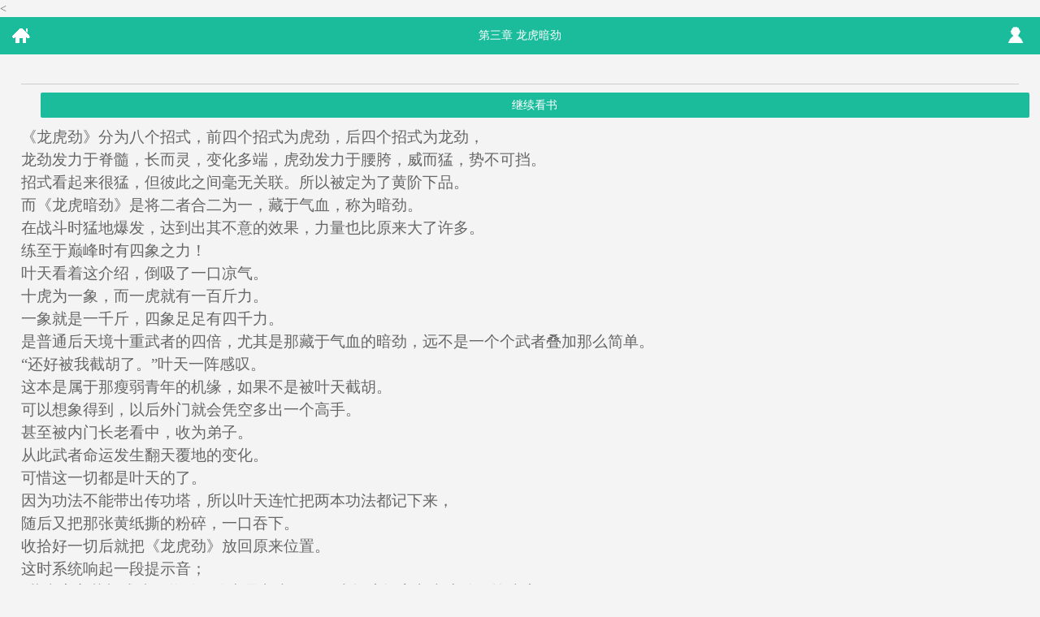

--- FILE ---
content_type: text/html; charset=utf-8
request_url: https://m.wangyuxs.com/wywx/13132/39138.html
body_size: 5191
content:

<!doctype html>
<html>
<head>    
    <meta http-equiv="Content-Type" content="text/html;charset=utf-8" />
    <title>玄幻我能截胡机缘 第三章 龙虎暗劲_忘语文学网</title>  
    <meta name="keywords" content="第三章 龙虎暗劲,玄幻我能截胡机缘" />
    <meta name="description" content="忘语文学网提供番茄炒饭加个蛋作者倾情创作的小说《玄幻我能截胡机缘》最新章节:第三章 龙虎暗劲无弹窗在线免费阅读。" />
    <meta name="MobileOptimized" content="240"/>
    <meta name="applicable-device" content="mobile"/>
    <meta name="viewport" content="width=device-width, initial-scale=1.0, maximum-scale=1.0, minimum-scale=1.0" />
    <link rel="shortcut icon" href="/favicon.ico" />
    <meta http-equiv="Cache-Control" content="max-age=0" />
    <meta http-equiv="Cache-Control" content="no-siteapp" />
    <meta http-equiv="Cache-Control" content="no-transform " />
    <link rel="stylesheet" type="text/css" href="/css/css.css" />
    <script type="text/javascript" src="https://libs.baidu.com/jquery/1.4.2/jquery.min.js"></script>
    <script type="text/javascript" src="/css/js/wap.js"></script>
    <<script src="/css/js/tools.js"></script>
</head>
<body>   
    <header id="header" class="header dise">
	    <div class="zuo"><a href="/">&nbsp;</a></div>
        <div class="zhong">第三章 龙虎暗劲</div>
        <div class="you"><a href="javascript:void(0);">&nbsp;</a></div>
        <div class="cc"></div>
    </header>
    <section class="zj">
        <div class="nr_shezhi bk">
            <div class="shezhi1">
            </div>
            <div class="shezhi2">
            </div>
            <div class="cc"></div>
        </div>
        <div class="nr_page">
            <a href="/cp_url.html?source=senshuqingyue" rel="nofollow" class="dise">继续看书</a>
            <div class="cc"></div>
        </div>
        <article id="nr">
            
                <p>
	《龙虎劲》分为八个招式，前四个招式为虎劲，后四个招式为龙劲，</p>
<p>
	龙劲发力于脊髓，长而灵，变化多端，虎劲发力于腰胯，威而猛，势不可挡。</p>
<p>
	招式看起来很猛，但彼此之间毫无关联。所以被定为了黄阶下品。</p>
<p>
	而《龙虎暗劲》是将二者合二为一，藏于气血，称为暗劲。</p>
<p>
	在战斗时猛地爆发，达到出其不意的效果，力量也比原来大了许多。</p>
<p>
	练至于巅峰时有四象之力！</p>
<p>
	叶天看着这介绍，倒吸了一口凉气。</p>
<p>
	十虎为一象，而一虎就有一百斤力。</p>
<p>
	一象就是一千斤，四象足足有四千力。</p>
<p>
	是普通后天境十重武者的四倍，尤其是那藏于气血的暗劲，远不是一个个武者叠加那么简单。</p>
<p>
	&ldquo;还好被我截胡了。&rdquo;叶天一阵感叹。</p>
<p>
	这本是属于那瘦弱青年的机缘，如果不是被叶天截胡。</p>
<p>
	可以想象得到，以后外门就会凭空多出一个高手。</p>
<p>
	甚至被内门长老看中，收为弟子。</p>
<p>
	从此武者命运发生翻天覆地的变化。</p>
<p>
	可惜这一切都是叶天的了。</p>
<p>
	因为功法不能带出传功塔，所以叶天连忙把两本功法都记下来，</p>
<p>
	随后又把那张黄纸撕的粉碎，一口吞下。</p>
<p>
	收拾好一切后就把《龙虎劲》放回原来位置。</p>
<p>
	这时系统响起一段提示音；</p>
<p>
	&ldquo;恭喜宿主截胡成功，奖励二阶中品龙虎丹（可大幅度提高龙虎暗劲修炼速度）&rdquo;</p>
<p>
	叶天满脸欣喜，有了这枚丹药，就连这本功法中最难的暗劲也能轻松掌握，果然还是系统你懂我啊。</p>
<p>
	系统：┓（&acute;&forall;｀）┏&rdquo;</p>
<p>
	一个时辰到了，叶天也不做停留快步向外走去。</p>
<p>
	这次收获很大，他已经迫不及待的想回去修炼了。</p>
<p>
	门口老者缓缓睁开眼对叶天扫视了一圈，发现并无异常。</p>
<p>
	然后放任他离去。</p>
<p>
	&hellip;&hellip;</p>
<p>
	三天后，落云宗后山。</p>
<p>
	叶天站在一颗古树下，眼神冷冽。</p>
<p>
	默默运转起龙虎劲，这时叶天全身上下骨骼啪啪作响，似有虎啸龙呤的声音传来。</p>
<p>
	叶天扭了扭脖子，然后猛地向前挥了一拳。</p>
<p>
	砰&mdash;</p>
<p>
	古树受到巨大的冲击猛地晃了一下，传出沉闷的响声。</p>
<p>
	其中心位置印着一个鲜明的拳印。</p>
<p>
	叶天满意的点了点头。</p>
<p>
	《龙虎劲》只有黄阶下品，但就其力量而言，甚至要强过一些黄阶中品炼体功法。</p>
<p>
	而龙虎暗劲又会有多强？</p>
<p>
	想到这里叶天兴致一下就提上来了。</p>
<p>
	立马变拳为掌，缓慢伸出。</p>
<p>
	轻飘飘的印在古树上，气血涌动，一股暗劲流转，</p>
<p>
	从外看就像是没使什么劲。</p>
<p>
	咔嚓――</p>
<p>
	古树顿时裂开一条细长的缝，细细看去里面的木材都震碎成了灰烬，</p>
<p>
	也就是说此时这颗古树内部中心位置只剩一个空壳！</p>
<p>
	这时古树终于是经受不住摧残缓缓倒下。</p>
<p>
	叶天满脸震惊，有些不可思议的望着这一幕。</p>
<p>
	这龙虎暗劲真的只有黄阶上品？</p>
<p>
	龙虎暗劲，恐怖如斯&hellip;&hellip;</p>
<p>
	这三天来，叶天一直都在修炼《龙虎劲》，虽然只是黄阶下品功法，但他也花费了好些时候。</p>
<p>
	最难的龙虎二劲合二为一的暗劲，则是在系统奖励的丹药帮助下，逐渐掌握。</p>
<p>
	力量也达到了惊人的两象之力。</p>
<p>
	期间修为也突破到了后天七重。</p>
<p>
	&ldquo;短短时间就连续突破了两重境界，不可为不快，无论是白色还是蓝色机缘都给了我巨大的好处，机缘实在是太重要了。&rdquo;</p>
<p>
	叶天忍不住感叹。</p>
<p>
	不过，白色机缘截胡的灵石用了个精光，系统奖励的丹药也没了。</p>
<p>
	要想再提升实力，得去寻找机缘了。</p>
<p>
	落云宗外门弟子虽多，但大都是灰蒙蒙的一片，只比普通人强上一点，没有什么截胡价值。</p>
<p>
	还不如去山下碰碰运气。</p>
<p>
	略作思考，叶天就迈步向山下走去。</p>
<p>
	&hellip;&hellip;</p>
<p>
	落云镇位于落云宗山下二十里处。</p>
<p>
	出了镇就是银月山脉，</p>
<p>
	山脉中有很多妖兽和草药，很多落云宗弟子都会选择来历练，</p>
<p>
	还有更多民间组织的赏金猎人团以此为生。</p>
<p>
	久而久之落云镇就成为了这附近的第一大镇。</p>
<p>
	一名面容俊朗的身穿灰袍的少年漫不经心走在大街上，步伐缓慢，还时不时东张西望。</p>
<p>
	来者正是叶天，漫不经心其实是在寻找机缘。</p>
<p>
	来到山下才知道系统探查的机缘有一定的范围，</p>
<p>
	超出范围就看不到了，所以叶天很仔细的观察来往的人群。</p>
<p>
	&ldquo;一尺灰光，二尺灰光，一尺白光．&rdquo;</p>
<p>
	落云宗不愧为第一大镇，来往的武者很多，机缘也很多。</p>
<p>
	但是叶天不太满足，想找个蓝色机缘再进山。</p>
<p>
	这时人群中走过来两个人。</p>
<p>
	一个身穿华服其貌不扬的男子旁边跟了一个壮汉。</p>
<p>
	壮汉紧紧搀扶着男子，两人行色匆匆，身上都带着伤。</p>
<p>
	叶天一下子就注意到这个组合。</p>
<p>
	没办法，谁叫你们头上的那二尺蓝光那么耀眼呢。</p>
<p>
	叶天内心一喜，跟着机缘线往山脉内走去。</p>
<p>
	待叶天走后，华服男子只觉得后背一凉，像是被厉鬼盯上了一样。</p>
<p>
	猛地回头，却什么也没有。</p>
<p>
	&ldquo;怎么了，公子&rdquo;燕晁问道</p>
<p>
	&ldquo;突然间有些心神不宁，不知道怎么回事&rdquo;</p>
<p>
	姬宁摆了摆头，索性不再去想。</p>
<p>
	&ldquo;这次疗伤好了之后，就赶紧过去，想必那头畜生坚持不了多久。&rdquo;</p>
<p>
	&ldquo;是&rdquo;</p>
<p>
	&hellip;&hellip;</p>
<p>
	叶天一踏入山脉只觉得一股古朴，厚重的自然气息传来。</p>
<p>
	空气中甚至弥漫淡淡的血腥味。</p>
<p>
	茂密的森林遮天蔽日，看不到半点人影。</p>
<p>
	这只是在山脉外围，只有一阶的妖兽，二阶以上的妖兽都很少，至于三四阶妖兽，</p>
<p>
	只能在山脉内才能见到了，毕竟高等阶的妖兽都是有领地意识的。</p>
<p>
	天玄大陆妖兽等阶与人类差不多，一阶相当于人类的后天境，二阶对应纳灵境，三阶对应灵旋境，</p>
<p>
	四阶的妖兽称为领主，拥有自己的领地，其实力不亚于一个宗门的长老。</p>
<p>
	至于更高等级的妖兽，叶天就连听都没听说过。</p>
<p>
	&ldquo;以我目前的实力只要不作死的跑去山脉内围，都不会有太大的问题。&rdquo;</p>
<p>
	叶天心里暗自琢磨着。</p>
<p>
	&ldquo;沙沙．．&rdquo;</p>
<p>
	突然前方的草丛开始摆动，传来细微的摩擦声。</p>
<p>
	叶天不敢大意，顿时警觉起来。</p>
<p>
	毕竟银月山脉可不比宗门，这是个随时都能丧命的地方！</p>
<p>
	咻&mdash;</p>
<p>
	一个黑色身影猛地向叶天扑来，速度快到都有些模糊。</p>
<p>
	叶天早有准备侧身一闪，险之又险的避开。</p>
<p>
	等到稳定身形后，回头定睛一看，</p>
<p>
	顿时倒吸一口凉气！</p>

              <br/><br/>
        </article>
	<div class="entry-tag"><a href="/cp_url.html?source=senshuqingyue" rel="nofollow">》》》继续看书《《《</a></div>
        <div class="nr_page">
            <a class="dise" href="//m.wangyuxs.com/wywx/13132/39137.html">上一章</a>
            <a class="dise" href="//m.wangyuxs.com/wywx/13132/">返回目录</a>
            <a class="dise" href="//m.wangyuxs.com/wywx/13132/">下一章</a>
            <div class="cc"></div>
        </div>
    </section>
    <section id="footer">
        <a href="http://www.wangyuxs.com/">电脑版</a><a href="javascript:void(0);">我的书架</a>
    </section>
    <script>myJs.bottomJs();</script>
<script defer src="https://static.cloudflareinsights.com/beacon.min.js/vcd15cbe7772f49c399c6a5babf22c1241717689176015" integrity="sha512-ZpsOmlRQV6y907TI0dKBHq9Md29nnaEIPlkf84rnaERnq6zvWvPUqr2ft8M1aS28oN72PdrCzSjY4U6VaAw1EQ==" data-cf-beacon='{"version":"2024.11.0","token":"2231644dcb6748b29380f2233e574194","r":1,"server_timing":{"name":{"cfCacheStatus":true,"cfEdge":true,"cfExtPri":true,"cfL4":true,"cfOrigin":true,"cfSpeedBrain":true},"location_startswith":null}}' crossorigin="anonymous"></script>
</body>
</html>


--- FILE ---
content_type: application/javascript
request_url: https://m.wangyuxs.com/css/js/wap.js
body_size: 1790
content:
/*!
 * jQuery Cookie Plugin v1.4.1
 * https://github.com/carhartl/jquery-cookie
 *
 * Copyright 2013 Klaus Hartl
 * Released under the MIT license
 */
(function (factory) {
    if (typeof define === 'function' && define.amd) {
        // AMD
        define(['jquery'], factory);
    } else if (typeof exports === 'object') {
        // CommonJS
        factory(require('jquery'));
    } else {
        // Browser globals
        factory(jQuery);
    }
}(function ($) {

    var pluses = /\+/g;

    function encode(s) {
        return config.raw ? s : encodeURIComponent(s);
    }

    function decode(s) {
        return config.raw ? s : decodeURIComponent(s);
    }

    function stringifyCookieValue(value) {
        return encode(config.json ? JSON.stringify(value) : String(value));
    }

    function parseCookieValue(s) {
        if (s.indexOf('"') === 0) {
            // This is a quoted cookie as according to RFC2068, unescape...
            s = s.slice(1, -1).replace(/\\"/g, '"').replace(/\\\\/g, '\\');
        }

        try {
            // Replace server-side written pluses with spaces.
            // If we can't decode the cookie, ignore it, it's unusable.
            // If we can't parse the cookie, ignore it, it's unusable.
            s = decodeURIComponent(s.replace(pluses, ' '));
            return config.json ? JSON.parse(s) : s;
        } catch (e) { }
    }

    function read(s, converter) {
        var value = config.raw ? s : parseCookieValue(s);
        return $.isFunction(converter) ? converter(value) : value;
    }

    var config = $.cookie = function (key, value, options) {

        // Write

        if (value !== undefined && !$.isFunction(value)) {
            options = $.extend({}, config.defaults, options);

            if (typeof options.expires === 'number') {
                var days = options.expires, t = options.expires = new Date();
                t.setTime(+t + days * 864e+5);
            }

            return (document.cookie = [
				encode(key), '=', stringifyCookieValue(value),
				options.expires ? '; expires=' + options.expires.toUTCString() : '', // use expires attribute, max-age is not supported by IE
				options.path ? '; path=' + options.path : '',
				options.domain ? '; domain=' + options.domain : '',
				options.secure ? '; secure' : ''
            ].join(''));
        }

        // Read

        var result = key ? undefined : {};

        // To prevent the for loop in the first place assign an empty array
        // in case there are no cookies at all. Also prevents odd result when
        // calling $.cookie().
        var cookies = document.cookie ? document.cookie.split('; ') : [];

        for (var i = 0, l = cookies.length; i < l; i++) {
            var parts = cookies[i].split('=');
            var name = decode(parts.shift());
            var cookie = parts.join('=');

            if (key && key === name) {
                // If second argument (value) is a function it's a converter...
                result = read(cookie, value);
                break;
            }

            // Prevent storing a cookie that we couldn't decode.
            if (!key && (cookie = read(cookie)) !== undefined) {
                result[name] = cookie;
            }
        }

        return result;
    };

    config.defaults = {};

    $.removeCookie = function (key, options) {
        if ($.cookie(key) === undefined) {
            return false;
        }

        // Must not alter options, thus extending a fresh object...
        $.cookie(key, '', $.extend({}, options, { expires: -1 }));
        return !$.cookie(key);
    };

}));
$(function () {
	$widthwindow = $(window).width();
	if($widthwindow < 350){	$("#zjgx .zjgxjj").fadeOut(500);}
	if($("#xinxi").width()-$("#xinxi .xx ul li").width() <110){$("#xinxi .xx ul li").width($("#xinxi").width()-110)}
	$("#zjlb .spage").click(function(){$("#zjlb .showpage").show(300);	$("#spagebg").css("opacity","0.7").fadeIn(500).height($("body").height());	});
	$("#spagebg").click(function(){$(this).fadeOut(700);$("#zjlb .showpage").hide(300);});
	$tjImgHight = $("#tj img").width();
	$("#tj img").height($tjImgHight*1.25);
});
$(function(){
	$("#header .you .search").click(function(){$("#search").slideToggle();	});
	$("#type").click(function(){if($("#type").text() == "书名"){$(this).html("作者");$("#searchType").val("author");}else{	$(this).html("书名");$("#searchType").val("articlename");}	});
	$("#formsearch").submit(function(){if($("#s_key").val() == "输入搜索词" || !$("#s_key").val()){alert("请输入搜索词！");return false;}});
})
$(function(){
	var b = "24px";var m = "20px"; var s = "16px";
	if($.cookie("fontSise")){font($.cookie("type"),$.cookie("fontSise"));}
	if($.cookie("light")){light($.cookie("light"));}	
	$("#b").click(function(){font("#b",b);});
	$("#m").click(function(){font("#m",m);});
	$("#s").click(function(){font("#s",s);});
	$("#light").click(function(){if($("#light").html() == "关灯"){light("off")}else{light("on");}});
});
function font(type,fontSize){
	$(type).addClass("fc").siblings().removeClass("fc");
	$.cookie("type",type,{path:'/',expires:365});
	$.cookie("fontSise",fontSize,{path:'/',expires:365});
	$("#nr").css("font-size",fontSize);
}
function light(type){
	if(type == "off"){$("#zj #light").html("开灯");$("#zj").removeClass("gb");$("#zj").addClass("gd");$("#zj .dise").removeClass("dise").removeClass("header").addClass("gddise").addClass("tmpc");$.cookie("light","off",{path:'/',expires:365});}
	else{$("#zj #light").html("关灯");$("#zj").removeClass("gd");$("#zj").addClass("gb");$("#zj .tmpc").removeClass("gddise").addClass("dise");$("header").addClass("header");$.cookie("light","on",{path:'/',expires:365});}
}